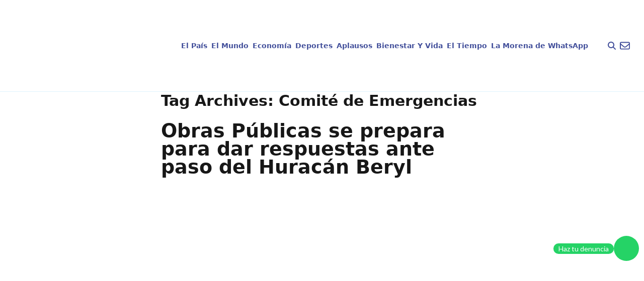

--- FILE ---
content_type: text/html; charset=UTF-8
request_url: https://telenoticias.com.do/tag/comite-de-emergencias/
body_size: 20079
content:
<!doctype html><html lang="en-US" prefix="og: https://ogp.me/ns#"><head><script data-no-optimize="1" type="08f8ac7969a3e516343a7095-text/javascript">var litespeed_docref=sessionStorage.getItem("litespeed_docref");litespeed_docref&&(Object.defineProperty(document,"referrer",{get:function(){return litespeed_docref}}),sessionStorage.removeItem("litespeed_docref"));</script> <meta charset="UTF-8"><meta name="viewport" content="width=device-width, initial-scale=1, maximum-scale=1"><link rel="profile" href="https://gmpg.org/xfn/11"><style>img:is([sizes="auto" i], [sizes^="auto," i]) { contain-intrinsic-size: 3000px 1500px }</style> <script id="google_gtagjs-js-consent-mode-data-layer" type="litespeed/javascript">window.dataLayer=window.dataLayer||[];function gtag(){dataLayer.push(arguments)}
gtag('consent','default',{"ad_personalization":"denied","ad_storage":"denied","ad_user_data":"denied","analytics_storage":"denied","functionality_storage":"denied","security_storage":"denied","personalization_storage":"denied","region":["AT","BE","BG","CH","CY","CZ","DE","DK","EE","ES","FI","FR","GB","GR","HR","HU","IE","IS","IT","LI","LT","LU","LV","MT","NL","NO","PL","PT","RO","SE","SI","SK"],"wait_for_update":500});window._googlesitekitConsentCategoryMap={"statistics":["analytics_storage"],"marketing":["ad_storage","ad_user_data","ad_personalization"],"functional":["functionality_storage","security_storage"],"preferences":["personalization_storage"]};window._googlesitekitConsents={"ad_personalization":"denied","ad_storage":"denied","ad_user_data":"denied","analytics_storage":"denied","functionality_storage":"denied","security_storage":"denied","personalization_storage":"denied","region":["AT","BE","BG","CH","CY","CZ","DE","DK","EE","ES","FI","FR","GB","GR","HR","HU","IE","IS","IT","LI","LT","LU","LV","MT","NL","NO","PL","PT","RO","SE","SI","SK"],"wait_for_update":500}</script> <title>Comité de Emergencias - Telenoticias</title><meta name="robots" content="follow, noindex"/><meta property="og:locale" content="en_US" /><meta property="og:type" content="article" /><meta property="og:title" content="Comité de Emergencias - Telenoticias" /><meta property="og:url" content="https://telenoticias.com.do/tag/comite-de-emergencias/" /><meta property="og:site_name" content="Telenoticias" /><meta name="twitter:card" content="summary_large_image" /><meta name="twitter:title" content="Comité de Emergencias - Telenoticias" /> <script type="application/ld+json" class="rank-math-schema">{"@context":"https://schema.org","@graph":[{"@type":"Person","@id":"https://telenoticias.com.do/#person","name":"Telenoticias","url":"https://telenoticias.com.do"},{"@type":"WebSite","@id":"https://telenoticias.com.do/#website","url":"https://telenoticias.com.do","name":"Telenoticias","publisher":{"@id":"https://telenoticias.com.do/#person"},"inLanguage":"en-US"},{"@type":"CollectionPage","@id":"https://telenoticias.com.do/tag/comite-de-emergencias/#webpage","url":"https://telenoticias.com.do/tag/comite-de-emergencias/","name":"Comit\u00e9 de Emergencias - Telenoticias","isPartOf":{"@id":"https://telenoticias.com.do/#website"},"inLanguage":"en-US"}]}</script> <link rel='dns-prefetch' href='//www.googletagmanager.com' /><link rel='dns-prefetch' href='//pagead2.googlesyndication.com' /><link rel="alternate" type="application/rss+xml" title="Telenoticias &raquo; Feed" href="https://telenoticias.com.do/feed/" /><link rel="alternate" type="application/rss+xml" title="Telenoticias &raquo; Comments Feed" href="https://telenoticias.com.do/comments/feed/" /><link rel="alternate" type="application/rss+xml" title="Telenoticias &raquo; Comité de Emergencias Tag Feed" href="https://telenoticias.com.do/tag/comite-de-emergencias/feed/" /><link data-optimized="2" rel="stylesheet" href="https://telenoticias.com.do/wp-content/litespeed/css/6de5b5053c565a988133666371360c7e.css?ver=cb8ce" /><style id='global-styles-inline-css'>:root{--wp--preset--aspect-ratio--square: 1;--wp--preset--aspect-ratio--4-3: 4/3;--wp--preset--aspect-ratio--3-4: 3/4;--wp--preset--aspect-ratio--3-2: 3/2;--wp--preset--aspect-ratio--2-3: 2/3;--wp--preset--aspect-ratio--16-9: 16/9;--wp--preset--aspect-ratio--9-16: 9/16;--wp--preset--color--black: #000000;--wp--preset--color--cyan-bluish-gray: #abb8c3;--wp--preset--color--white: #ffffff;--wp--preset--color--pale-pink: #f78da7;--wp--preset--color--vivid-red: #cf2e2e;--wp--preset--color--luminous-vivid-orange: #ff6900;--wp--preset--color--luminous-vivid-amber: #fcb900;--wp--preset--color--light-green-cyan: #7bdcb5;--wp--preset--color--vivid-green-cyan: #00d084;--wp--preset--color--pale-cyan-blue: #8ed1fc;--wp--preset--color--vivid-cyan-blue: #0693e3;--wp--preset--color--vivid-purple: #9b51e0;--wp--preset--color--background: #ffffff;--wp--preset--color--foreground: #404040;--wp--preset--color--primary: #b91c1c;--wp--preset--color--secondary: #15803d;--wp--preset--color--tertiary: #0369a1;--wp--preset--gradient--vivid-cyan-blue-to-vivid-purple: linear-gradient(135deg,rgba(6,147,227,1) 0%,rgb(155,81,224) 100%);--wp--preset--gradient--light-green-cyan-to-vivid-green-cyan: linear-gradient(135deg,rgb(122,220,180) 0%,rgb(0,208,130) 100%);--wp--preset--gradient--luminous-vivid-amber-to-luminous-vivid-orange: linear-gradient(135deg,rgba(252,185,0,1) 0%,rgba(255,105,0,1) 100%);--wp--preset--gradient--luminous-vivid-orange-to-vivid-red: linear-gradient(135deg,rgba(255,105,0,1) 0%,rgb(207,46,46) 100%);--wp--preset--gradient--very-light-gray-to-cyan-bluish-gray: linear-gradient(135deg,rgb(238,238,238) 0%,rgb(169,184,195) 100%);--wp--preset--gradient--cool-to-warm-spectrum: linear-gradient(135deg,rgb(74,234,220) 0%,rgb(151,120,209) 20%,rgb(207,42,186) 40%,rgb(238,44,130) 60%,rgb(251,105,98) 80%,rgb(254,248,76) 100%);--wp--preset--gradient--blush-light-purple: linear-gradient(135deg,rgb(255,206,236) 0%,rgb(152,150,240) 100%);--wp--preset--gradient--blush-bordeaux: linear-gradient(135deg,rgb(254,205,165) 0%,rgb(254,45,45) 50%,rgb(107,0,62) 100%);--wp--preset--gradient--luminous-dusk: linear-gradient(135deg,rgb(255,203,112) 0%,rgb(199,81,192) 50%,rgb(65,88,208) 100%);--wp--preset--gradient--pale-ocean: linear-gradient(135deg,rgb(255,245,203) 0%,rgb(182,227,212) 50%,rgb(51,167,181) 100%);--wp--preset--gradient--electric-grass: linear-gradient(135deg,rgb(202,248,128) 0%,rgb(113,206,126) 100%);--wp--preset--gradient--midnight: linear-gradient(135deg,rgb(2,3,129) 0%,rgb(40,116,252) 100%);--wp--preset--font-size--small: 13px;--wp--preset--font-size--medium: 20px;--wp--preset--font-size--large: 36px;--wp--preset--font-size--x-large: 42px;--wp--preset--spacing--20: 0.44rem;--wp--preset--spacing--30: 0.67rem;--wp--preset--spacing--40: 1rem;--wp--preset--spacing--50: 1.5rem;--wp--preset--spacing--60: 2.25rem;--wp--preset--spacing--70: 3.38rem;--wp--preset--spacing--80: 5.06rem;--wp--preset--shadow--natural: 6px 6px 9px rgba(0, 0, 0, 0.2);--wp--preset--shadow--deep: 12px 12px 50px rgba(0, 0, 0, 0.4);--wp--preset--shadow--sharp: 6px 6px 0px rgba(0, 0, 0, 0.2);--wp--preset--shadow--outlined: 6px 6px 0px -3px rgba(255, 255, 255, 1), 6px 6px rgba(0, 0, 0, 1);--wp--preset--shadow--crisp: 6px 6px 0px rgba(0, 0, 0, 1);}:root { --wp--style--global--content-size: 40rem;--wp--style--global--wide-size: 60rem; }:where(body) { margin: 0; }.wp-site-blocks > .alignleft { float: left; margin-right: 2em; }.wp-site-blocks > .alignright { float: right; margin-left: 2em; }.wp-site-blocks > .aligncenter { justify-content: center; margin-left: auto; margin-right: auto; }:where(.is-layout-flex){gap: 0.5em;}:where(.is-layout-grid){gap: 0.5em;}.is-layout-flow > .alignleft{float: left;margin-inline-start: 0;margin-inline-end: 2em;}.is-layout-flow > .alignright{float: right;margin-inline-start: 2em;margin-inline-end: 0;}.is-layout-flow > .aligncenter{margin-left: auto !important;margin-right: auto !important;}.is-layout-constrained > .alignleft{float: left;margin-inline-start: 0;margin-inline-end: 2em;}.is-layout-constrained > .alignright{float: right;margin-inline-start: 2em;margin-inline-end: 0;}.is-layout-constrained > .aligncenter{margin-left: auto !important;margin-right: auto !important;}.is-layout-constrained > :where(:not(.alignleft):not(.alignright):not(.alignfull)){max-width: var(--wp--style--global--content-size);margin-left: auto !important;margin-right: auto !important;}.is-layout-constrained > .alignwide{max-width: var(--wp--style--global--wide-size);}body .is-layout-flex{display: flex;}.is-layout-flex{flex-wrap: wrap;align-items: center;}.is-layout-flex > :is(*, div){margin: 0;}body .is-layout-grid{display: grid;}.is-layout-grid > :is(*, div){margin: 0;}body{padding-top: 0px;padding-right: 0px;padding-bottom: 0px;padding-left: 0px;}a:where(:not(.wp-element-button)){text-decoration: underline;}:root :where(.wp-element-button, .wp-block-button__link){background-color: #32373c;border-width: 0;color: #fff;font-family: inherit;font-size: inherit;line-height: inherit;padding: calc(0.667em + 2px) calc(1.333em + 2px);text-decoration: none;}.has-black-color{color: var(--wp--preset--color--black) !important;}.has-cyan-bluish-gray-color{color: var(--wp--preset--color--cyan-bluish-gray) !important;}.has-white-color{color: var(--wp--preset--color--white) !important;}.has-pale-pink-color{color: var(--wp--preset--color--pale-pink) !important;}.has-vivid-red-color{color: var(--wp--preset--color--vivid-red) !important;}.has-luminous-vivid-orange-color{color: var(--wp--preset--color--luminous-vivid-orange) !important;}.has-luminous-vivid-amber-color{color: var(--wp--preset--color--luminous-vivid-amber) !important;}.has-light-green-cyan-color{color: var(--wp--preset--color--light-green-cyan) !important;}.has-vivid-green-cyan-color{color: var(--wp--preset--color--vivid-green-cyan) !important;}.has-pale-cyan-blue-color{color: var(--wp--preset--color--pale-cyan-blue) !important;}.has-vivid-cyan-blue-color{color: var(--wp--preset--color--vivid-cyan-blue) !important;}.has-vivid-purple-color{color: var(--wp--preset--color--vivid-purple) !important;}.has-background-color{color: var(--wp--preset--color--background) !important;}.has-foreground-color{color: var(--wp--preset--color--foreground) !important;}.has-primary-color{color: var(--wp--preset--color--primary) !important;}.has-secondary-color{color: var(--wp--preset--color--secondary) !important;}.has-tertiary-color{color: var(--wp--preset--color--tertiary) !important;}.has-black-background-color{background-color: var(--wp--preset--color--black) !important;}.has-cyan-bluish-gray-background-color{background-color: var(--wp--preset--color--cyan-bluish-gray) !important;}.has-white-background-color{background-color: var(--wp--preset--color--white) !important;}.has-pale-pink-background-color{background-color: var(--wp--preset--color--pale-pink) !important;}.has-vivid-red-background-color{background-color: var(--wp--preset--color--vivid-red) !important;}.has-luminous-vivid-orange-background-color{background-color: var(--wp--preset--color--luminous-vivid-orange) !important;}.has-luminous-vivid-amber-background-color{background-color: var(--wp--preset--color--luminous-vivid-amber) !important;}.has-light-green-cyan-background-color{background-color: var(--wp--preset--color--light-green-cyan) !important;}.has-vivid-green-cyan-background-color{background-color: var(--wp--preset--color--vivid-green-cyan) !important;}.has-pale-cyan-blue-background-color{background-color: var(--wp--preset--color--pale-cyan-blue) !important;}.has-vivid-cyan-blue-background-color{background-color: var(--wp--preset--color--vivid-cyan-blue) !important;}.has-vivid-purple-background-color{background-color: var(--wp--preset--color--vivid-purple) !important;}.has-background-background-color{background-color: var(--wp--preset--color--background) !important;}.has-foreground-background-color{background-color: var(--wp--preset--color--foreground) !important;}.has-primary-background-color{background-color: var(--wp--preset--color--primary) !important;}.has-secondary-background-color{background-color: var(--wp--preset--color--secondary) !important;}.has-tertiary-background-color{background-color: var(--wp--preset--color--tertiary) !important;}.has-black-border-color{border-color: var(--wp--preset--color--black) !important;}.has-cyan-bluish-gray-border-color{border-color: var(--wp--preset--color--cyan-bluish-gray) !important;}.has-white-border-color{border-color: var(--wp--preset--color--white) !important;}.has-pale-pink-border-color{border-color: var(--wp--preset--color--pale-pink) !important;}.has-vivid-red-border-color{border-color: var(--wp--preset--color--vivid-red) !important;}.has-luminous-vivid-orange-border-color{border-color: var(--wp--preset--color--luminous-vivid-orange) !important;}.has-luminous-vivid-amber-border-color{border-color: var(--wp--preset--color--luminous-vivid-amber) !important;}.has-light-green-cyan-border-color{border-color: var(--wp--preset--color--light-green-cyan) !important;}.has-vivid-green-cyan-border-color{border-color: var(--wp--preset--color--vivid-green-cyan) !important;}.has-pale-cyan-blue-border-color{border-color: var(--wp--preset--color--pale-cyan-blue) !important;}.has-vivid-cyan-blue-border-color{border-color: var(--wp--preset--color--vivid-cyan-blue) !important;}.has-vivid-purple-border-color{border-color: var(--wp--preset--color--vivid-purple) !important;}.has-background-border-color{border-color: var(--wp--preset--color--background) !important;}.has-foreground-border-color{border-color: var(--wp--preset--color--foreground) !important;}.has-primary-border-color{border-color: var(--wp--preset--color--primary) !important;}.has-secondary-border-color{border-color: var(--wp--preset--color--secondary) !important;}.has-tertiary-border-color{border-color: var(--wp--preset--color--tertiary) !important;}.has-vivid-cyan-blue-to-vivid-purple-gradient-background{background: var(--wp--preset--gradient--vivid-cyan-blue-to-vivid-purple) !important;}.has-light-green-cyan-to-vivid-green-cyan-gradient-background{background: var(--wp--preset--gradient--light-green-cyan-to-vivid-green-cyan) !important;}.has-luminous-vivid-amber-to-luminous-vivid-orange-gradient-background{background: var(--wp--preset--gradient--luminous-vivid-amber-to-luminous-vivid-orange) !important;}.has-luminous-vivid-orange-to-vivid-red-gradient-background{background: var(--wp--preset--gradient--luminous-vivid-orange-to-vivid-red) !important;}.has-very-light-gray-to-cyan-bluish-gray-gradient-background{background: var(--wp--preset--gradient--very-light-gray-to-cyan-bluish-gray) !important;}.has-cool-to-warm-spectrum-gradient-background{background: var(--wp--preset--gradient--cool-to-warm-spectrum) !important;}.has-blush-light-purple-gradient-background{background: var(--wp--preset--gradient--blush-light-purple) !important;}.has-blush-bordeaux-gradient-background{background: var(--wp--preset--gradient--blush-bordeaux) !important;}.has-luminous-dusk-gradient-background{background: var(--wp--preset--gradient--luminous-dusk) !important;}.has-pale-ocean-gradient-background{background: var(--wp--preset--gradient--pale-ocean) !important;}.has-electric-grass-gradient-background{background: var(--wp--preset--gradient--electric-grass) !important;}.has-midnight-gradient-background{background: var(--wp--preset--gradient--midnight) !important;}.has-small-font-size{font-size: var(--wp--preset--font-size--small) !important;}.has-medium-font-size{font-size: var(--wp--preset--font-size--medium) !important;}.has-large-font-size{font-size: var(--wp--preset--font-size--large) !important;}.has-x-large-font-size{font-size: var(--wp--preset--font-size--x-large) !important;}
:where(.wp-block-post-template.is-layout-flex){gap: 1.25em;}:where(.wp-block-post-template.is-layout-grid){gap: 1.25em;}
:where(.wp-block-columns.is-layout-flex){gap: 2em;}:where(.wp-block-columns.is-layout-grid){gap: 2em;}
:root :where(.wp-block-pullquote){font-size: 1.5em;line-height: 1.6;}</style><style id='mdp-voxey-inline-css'>.mdp-voxey-wrapper{
                --mdp-voxey-bg: rgba(2, 83, 238, 1);
            }</style><style id='rocket-lazyload-inline-css'>.rll-youtube-player{position:relative;padding-bottom:56.23%;height:0;overflow:hidden;max-width:100%;}.rll-youtube-player:focus-within{outline: 2px solid currentColor;outline-offset: 5px;}.rll-youtube-player iframe{position:absolute;top:0;left:0;width:100%;height:100%;z-index:100;background:0 0}.rll-youtube-player img{bottom:0;display:block;left:0;margin:auto;max-width:100%;width:100%;position:absolute;right:0;top:0;border:none;height:auto;-webkit-transition:.4s all;-moz-transition:.4s all;transition:.4s all}.rll-youtube-player img:hover{-webkit-filter:brightness(75%)}.rll-youtube-player .play{height:100%;width:100%;left:0;top:0;position:absolute;background:url(https://telenoticias.com.do/wp-content/plugins/rocket-lazy-load/assets/img/youtube.png) no-repeat center;background-color: transparent !important;cursor:pointer;border:none;}.wp-embed-responsive .wp-has-aspect-ratio .rll-youtube-player{position:absolute;padding-bottom:0;width:100%;height:100%;top:0;bottom:0;left:0;right:0}</style> <script type="litespeed/javascript" data-src="https://telenoticias.com.do/wp-includes/js/jquery/jquery.min.js" id="jquery-core-js"></script> 
 <script type="litespeed/javascript" data-src="https://www.googletagmanager.com/gtag/js?id=G-5TEJ7HTQDL" id="google_gtagjs-js"></script> <script id="google_gtagjs-js-after" type="litespeed/javascript">window.dataLayer=window.dataLayer||[];function gtag(){dataLayer.push(arguments)}
gtag("set","linker",{"domains":["telenoticias.com.do"]});gtag("js",new Date());gtag("set","developer_id.dZTNiMT",!0);gtag("config","G-5TEJ7HTQDL");window._googlesitekit=window._googlesitekit||{};window._googlesitekit.throttledEvents=[];window._googlesitekit.gtagEvent=(name,data)=>{var key=JSON.stringify({name,data});if(!!window._googlesitekit.throttledEvents[key]){return}window._googlesitekit.throttledEvents[key]=!0;setTimeout(()=>{delete window._googlesitekit.throttledEvents[key]},5);gtag("event",name,{...data,event_source:"site-kit"})}</script> <link rel="https://api.w.org/" href="https://telenoticias.com.do/wp-json/" /><link rel="alternate" title="JSON" type="application/json" href="https://telenoticias.com.do/wp-json/wp/v2/tags/7651" /><link rel="EditURI" type="application/rsd+xml" title="RSD" href="https://telenoticias.com.do/xmlrpc.php?rsd" /><meta name="generator" content="Site Kit by Google 1.170.0" /> <script type="litespeed/javascript">document.addEventListener("DOMContentLiteSpeedLoaded",()=>{const categorySlug=document.getElementById("data-category-identifier")?.getAttribute("data-category");const valueType=document.getElementById("data-category-identifier")?.getAttribute("data-type");const categoryMapping={"el-pais":{seccion:"nacional",subseccion:"el-pais",tipo:valueType},"el-mundo":{seccion:"internacional",subseccion:"el-mundo",tipo:valueType},"economia":{seccion:"finanzas",subseccion:"economia",tipo:valueType},"deportes":{seccion:"deportes",subseccion:"deportes",tipo:valueType},"aplausos":{seccion:"entretenimiento",subseccion:"aplausos",tipo:valueType},"bienestar-y-vida":{seccion:"salud",subseccion:"bienestar-y-vida",tipo:valueType},"el-tiempo":{seccion:"clima",subseccion:"el-tiempo",tipo:valueType},};const categoryData=categoryMapping[categorySlug]||{seccion:"home",subseccion:"",tipo:"portada"};window.ssmCustomTargetings=window.ssmCustomTargetings||{};window.ssmCustomTargetings.seccion=categoryData.seccion;window.ssmCustomTargetings.subseccion=categoryData.subseccion;window.ssmCustomTargetings.tipo=categoryData.tipo;window.dataLayer=window.dataLayer||[];window.dataLayer.push({Seccion:categoryData.seccion,Subseccion:categoryData.subseccion,Tipo:categoryData.tipo,});console.log("Data enviada:",window.ssmCustomTargetings)})</script> <script type="litespeed/javascript" data-src="https://scripts.ssm.codes/d/telenoticiascomdo.js"></script> <link rel="preload" as="image" href="https://telenoticias.com.do/wp-content/uploads/2026/02/junior-lake-y-la-experiencia-que-marca-el-exito-del-escogido-c33d9cd9-focus-min0.08-0.61-608-342.jpg" type="image/jpeg" fetchpriority="high"><meta name="google-adsense-platform-account" content="ca-host-pub-2644536267352236"><meta name="google-adsense-platform-domain" content="sitekit.withgoogle.com"><meta name="onesignal" content="wordpress-plugin"/> <script type="litespeed/javascript">window.OneSignalDeferred=window.OneSignalDeferred||[];OneSignalDeferred.push(function(OneSignal){var oneSignal_options={};window._oneSignalInitOptions=oneSignal_options;oneSignal_options.serviceWorkerParam={scope:'/wp-content/plugins/onesignal-free-web-push-notifications/sdk_files/push/onesignal/'};oneSignal_options.serviceWorkerPath='OneSignalSDKWorker.js';OneSignal.Notifications.setDefaultUrl("https://telenoticias.com.do");oneSignal_options.wordpress=!0;oneSignal_options.appId='f2375838-996a-4710-9d79-8c46ba90cafb';oneSignal_options.allowLocalhostAsSecureOrigin=!0;oneSignal_options.welcomeNotification={};oneSignal_options.welcomeNotification.title="";oneSignal_options.welcomeNotification.message="";oneSignal_options.path="https://telenoticias.com.do/wp-content/plugins/onesignal-free-web-push-notifications/sdk_files/";oneSignal_options.safari_web_id="web.onesignal.auto.017f9378-7499-4b97-8d47-e55f2bb151c0";oneSignal_options.promptOptions={};oneSignal_options.notifyButton={};oneSignal_options.notifyButton.enable=!0;oneSignal_options.notifyButton.position='bottom-right';oneSignal_options.notifyButton.theme='default';oneSignal_options.notifyButton.size='medium';oneSignal_options.notifyButton.showCredit=!0;oneSignal_options.notifyButton.text={};OneSignal.init(window._oneSignalInitOptions);OneSignal.Slidedown.promptPush()});function documentInitOneSignal(){var oneSignal_elements=document.getElementsByClassName("OneSignal-prompt");var oneSignalLinkClickHandler=function(event){OneSignal.Notifications.requestPermission();event.preventDefault()};for(var i=0;i<oneSignal_elements.length;i++)
oneSignal_elements[i].addEventListener('click',oneSignalLinkClickHandler,!1);}
if(document.readyState==='complete'){documentInitOneSignal()}else{window.addEventListener("load",function(event){documentInitOneSignal()})}</script>  <script type="litespeed/javascript" data-src="https://pagead2.googlesyndication.com/pagead/js/adsbygoogle.js?client=ca-pub-4778124102201670&amp;host=ca-host-pub-2644536267352236" crossorigin="anonymous"></script> <link rel="icon" href="https://telenoticias.com.do/wp-content/uploads/2024/10/cropped-logo-footer-32x32.png" sizes="32x32" /><link rel="icon" href="https://telenoticias.com.do/wp-content/uploads/2024/10/cropped-logo-footer-192x192.png" sizes="192x192" /><link rel="apple-touch-icon" href="https://telenoticias.com.do/wp-content/uploads/2024/10/cropped-logo-footer-180x180.png" /><meta name="msapplication-TileImage" content="https://telenoticias.com.do/wp-content/uploads/2024/10/cropped-logo-footer-270x270.png" /><style id="wp-custom-css">a{
	text-decoration: none;
}

div.mt-8 a[href$=".mp3"] {
    display: none !important;
}

.ssm_adunit_container {
	display: flex;
}

.ssm_adunit_container:not(.ssmsticky) {
		transform: translate(0) !important;
}</style><noscript><style id="rocket-lazyload-nojs-css">.rll-youtube-player, [data-lazy-src]{display:none !important;}</style></noscript></head><body class="archive tag tag-comite-de-emergencias tag-7651 wp-embed-responsive wp-theme-telenoticias"><div id="page">
<a href="#content" class="sr-only">Skip to content</a><header class="border-b border-b-blue-200 py-4 px-5"><div class="w-full max-w-screen-xl mx-auto flex flex-row items-center justify-between lg:justify-between gap-x-2">
<a href="https://telenoticias.com.do/" class="block shrink-0">
<img src="data:image/svg+xml,%3Csvg%20xmlns='http://www.w3.org/2000/svg'%20viewBox='0%200%200%200'%3E%3C/svg%3E" alt="Logo telenoticias" class="block" data-lazy-src="https://telenoticias.com.do/wp-content/themes/telenoticias/images/logo-telenoticias.png"><noscript><img src="https://telenoticias.com.do/wp-content/themes/telenoticias/images/logo-telenoticias.png" alt="Logo telenoticias" class="block"></noscript>
</a><nav id="navigation"
class="hidden lg:flex w-full h-screen lg:h-auto flex-col lg:flex-row items-center lg:justify-center gap-x-1 absolute lg:static left-0 bg-white lg:bg-inherit z-50 top-0"><ul id="nav-links"
class="w-full h-screen md:h-auto md:w-fit flex flex-col gap-y-5 lg:flex-row lg:items-center gap-x-1 px-5 lg:px-0 text-blue-300 text-sm font-bold">
<a id="nav-link" href="#" class="close block p-2.5 cursor-pointer self-end lg:hidden">
<svg xmlns="http://www.w3.org/2000/svg" class="h-10 self-end fill-black pointer" viewBox="0 0 384 512">
<path
d="M342.6 150.6c12.5-12.5 12.5-32.8 0-45.3s-32.8-12.5-45.3 0L192 210.7 86.6 105.4c-12.5-12.5-32.8-12.5-45.3 0s-12.5 32.8 0 45.3L146.7 256 41.4 361.4c-12.5 12.5-12.5 32.8 0 45.3s32.8 12.5 45.3 0L192 301.3 297.4 406.6c12.5 12.5 32.8 12.5 45.3 0s12.5-32.8 0-45.3L237.3 256 342.6 150.6z" />
</svg>
</a><li>
<a href="https://telenoticias.com.do/category/el-pais/"class="block w-full md:w-fit px-1 py-2 hover:text-blue-100 active:text-orange-text-blue-100"> El País</a></li><li>
<a href="https://telenoticias.com.do/category/el-mundo/"class="block w-full md:w-fit px-1 py-2 hover:text-blue-100 active:text-orange-text-blue-100"> El Mundo</a></li><li>
<a href="https://telenoticias.com.do/category/economia/"class="block w-full md:w-fit px-1 py-2 hover:text-blue-100 active:text-orange-text-blue-100"> Economía</a></li><li>
<a href="https://telenoticias.com.do/category/deportes/"class="block w-full md:w-fit px-1 py-2 hover:text-blue-100 active:text-orange-text-blue-100"> Deportes</a></li><li>
<a href="https://telenoticias.com.do/category/aplausos/"class="block w-full md:w-fit px-1 py-2 hover:text-blue-100 active:text-orange-text-blue-100"> Aplausos</a></li><li>
<a href="https://telenoticias.com.do/category/bienestar-y-vida/"class="block w-full md:w-fit px-1 py-2 hover:text-blue-100 active:text-orange-text-blue-100"> Bienestar Y Vida</a></li><li>
<a href="https://telenoticias.com.do/category/el-tiempo/"class="block w-full md:w-fit px-1 py-2 hover:text-blue-100 active:text-orange-text-blue-100"> El Tiempo</a></li><li>
<a href="https://telenoticias.com.do/category/denuncias/"class="block w-full md:w-fit px-1 py-2 hover:text-blue-100 active:text-orange-text-blue-100"> La Morena de WhatsApp</a></li></ul></nav><div class="flex flex-col justify-end"><div class="flex flex-row items-center justify-end gap-x-4"><div id="search-toggler" class="cursor-pointer">
<svg xmlns="http://www.w3.org/2000/svg" class="h-4 fill-blue-300" viewBox="0 0 512 512">
<path
d="M416 208c0 45.9-14.9 88.3-40 122.7L502.6 457.4c12.5 12.5 12.5 32.8 0 45.3s-32.8 12.5-45.3 0L330.7 376c-34.4 25.2-76.8 40-122.7 40C93.1 416 0 322.9 0 208S93.1 0 208 0S416 93.1 416 208zM208 352a144 144 0 1 0 0-288 144 144 0 1 0 0 288z" />
</svg></div><div id="search-close" class="hidden">
<span class="cursor-pointer rounded-full w-6 h-6 flex items-center justify-center">
<svg xmlns="http://www.w3.org/2000/svg" class="h-4 fill-blue-300" viewBox="0 0 384 512">
<path
d="M342.6 150.6c12.5-12.5 12.5-32.8 0-45.3s-32.8-12.5-45.3 0L192 210.7 86.6 105.4c-12.5-12.5-32.8-12.5-45.3 0s-12.5 32.8 0 45.3L146.7 256 41.4 361.4c-12.5 12.5-12.5 32.8 0 45.3s32.8 12.5 45.3 0L192 301.3 297.4 406.6c12.5 12.5 32.8 12.5 45.3 0s12.5-32.8 0-45.3L237.3 256 342.6 150.6z" />
</svg>
</span></div><div><div id="newsletter" class="px-2 cursor-pointer">
<svg xmlns="http://www.w3.org/2000/svg" class="h-5 fill-blue-300" viewBox="0 0 512 512">
<path
d="M64 112c-8.8 0-16 7.2-16 16v22.1L220.5 291.7c20.7 17 50.4 17 71.1 0L464 150.1V128c0-8.8-7.2-16-16-16H64zM48 212.2V384c0 8.8 7.2 16 16 16H448c8.8 0 16-7.2 16-16V212.2L322 328.8c-38.4 31.5-93.7 31.5-132 0L48 212.2zM0 128C0 92.7 28.7 64 64 64H448c35.3 0 64 28.7 64 64V384c0 35.3-28.7 64-64 64H64c-35.3 0-64-28.7-64-64V128z" />
</svg></div></div><div id="navbar-toggler" class="block lg:hidden">
<svg xmlns="http://www.w3.org/2000/svg" class="h-5 fill-blue-300" viewBox="0 0 448 512">
<path
d="M0 96C0 78.3 14.3 64 32 64H416c17.7 0 32 14.3 32 32s-14.3 32-32 32H32C14.3 128 0 113.7 0 96zM0 256c0-17.7 14.3-32 32-32H416c17.7 0 32 14.3 32 32s-14.3 32-32 32H32c-17.7 0-32-14.3-32-32zM448 416c0 17.7-14.3 32-32 32H32c-17.7 0-32-14.3-32-32s14.3-32 32-32H416c17.7 0 32 14.3 32 32z" />
</svg></div></div><div class="flex flex-row justify-end"><div class="top-[150px] left-0 md:top-0 w-full lg:px-0"><div id="input-search" class="hidden">
<input id="search-bar" type="search" placeholder="¿Qué andas buscando?"
class="border border-gray-1000 rounded-lg w-full md:w-[232px] px-3.5 py-3.5 placeholder:text-gray-200 outline-none text-s"></div><div id="search-results-container" class="absolute shadow-md px-2 mt-2 overflow-y-scroll bg-white left-0 z-10 transition-all delay-300 max-h-[300px]"></div></div></div></div></div></header><section id="newsletter-modal" class="hidden absolute top-0 w-full h-lvh bg-[#000000A3] z-50"><div class="h-full flex items-center justify-center"><div class="w-full max-w-5xl mx-auto mt-40 px-5 py-20 "><div id="modal-box" class="rounded-2xl w-full max-w-5xl mt-8 py-8 px-10 relative -top-20 shadow-lg bg-white"><div class="flex flex-row items-center justify-between"><div><h4 class="text-h5 lg:text-h4 text-blue-300">Newsletter</h4><p class="">Los campos marcados con (<span class="text-red-500">*</span>) son obligatorios</p></div><svg xmlns="http://www.w3.org/2000/svg" id="newsletter-toggler" class="h-6 fill-black cursor-pointer"
viewBox="0 0 384 512">
<path
d="M342.6 150.6c12.5-12.5 12.5-32.8 0-45.3s-32.8-12.5-45.3 0L192 210.7 86.6 105.4c-12.5-12.5-32.8-12.5-45.3 0s-12.5 32.8 0 45.3L146.7 256 41.4 361.4c-12.5 12.5-12.5 32.8 0 45.3s32.8 12.5 45.3 0L192 301.3 297.4 406.6c12.5 12.5 32.8 12.5 45.3 0s12.5-32.8 0-45.3L237.3 256 342.6 150.6z" />
</svg></div> <script type="litespeed/javascript">(function(){window.mc4wp=window.mc4wp||{listeners:[],forms:{on:function(evt,cb){window.mc4wp.listeners.push({event:evt,callback:cb})}}}})()</script><form id="mc4wp-form-1" class="mc4wp-form mc4wp-form-139146" method="post" data-id="139146" data-name="Newsletter" ><div class="mc4wp-form-fields"><div class="grid grid-cols-1 gap-x-8 gap-y-6 sm:grid-cols-2 mc4wp mt-8"><div class="sm:col-span-2">
<label class="block text-base text-blue-900" for="EMAIL">Correo:<span class="text-red-500">*</span></label>
<input type="email" name="EMAIL" placeholder="¿Cuál es tu correo electrónico?" required class="mt-2.5 block w-full h-[50px] rounded-md border-0 px-3.5 py-2 text-gray-900 shadow-sm ring-1 ring-inset ring-gray-300 placeholder:text-gray-700 sm:text-s" /></div></div><div class="grid grid-cols-1 gap-x-8 gap-y-6 sm:grid-cols-2 mt-4 mc4wp"><div class="sm:col-span-2">
<label class="block text-base text-blue-900" for="EMAIL">Nombre:<span class="text-red-500">*</span></label>
<input type="text" name="FNAME" required class="mt-2.5 block w-full h-[50px] rounded-md border-0 px-3.5 py-2 text-gray-900 shadow-sm ring-1 ring-inset ring-gray-300 placeholder:text-gray-700 sm:text-s" /></div></div><div class="grid grid-cols-1 gap-x-8 gap-y-6 sm:grid-cols-2 mt-4 mc4wp"><div class="sm:col-span-2">
<label class="block text-base text-blue-900" for="LNAME">Apellido:<span class="text-red-500">*</span></label>
<input type="text" name="LNAME" required class="mt-2.5 block w-full h-[50px] rounded-md border-0 px-3.5 py-2 text-gray-900 shadow-sm ring-1 ring-inset ring-gray-300 placeholder:text-gray-700 sm:text-s" /></div></div><div class="grid grid-cols-1 gap-x-8 gap-y-6 sm:grid-cols-2 mc4wp mt-8"><div class="sm:col-span-2">
<label class="block text-base text-blue-900" for="PHONE">Número de teléfono:</label>
<input
type="tel"
name="PHONE"
id="PHONE"
placeholder="(000) 000-0000"
class="mt-2.5 block w-full h-[50px] rounded-md border-0 px-3.5 py-2 text-gray-900 shadow-sm ring-1 ring-inset ring-gray-300 placeholder:text-gray-700 sm:text-s"
/></div></div><div class="mt-8">
<input type="submit" value="Suscribirme" class="rounded-lg inline-block bg-blue-300 px-8 py-4 text-center text-base-b lg:text-xl-b text-white drop-shadow-lg cursor-pointer" /></div></div><label style="display: none !important;">Leave this field empty if you're human: <input type="text" name="_mc4wp_honeypot" value="" tabindex="-1" autocomplete="off" /></label><input type="hidden" name="_mc4wp_timestamp" value="1770033332" /><input type="hidden" name="_mc4wp_form_id" value="139146" /><input type="hidden" name="_mc4wp_form_element_id" value="mc4wp-form-1" /><div class="mc4wp-response"></div></form></div></div></div></section><div id="content"><section id="primary"><main id="main"><header class="page-header"><h1 class="page-title">Tag Archives: <span>Comité de Emergencias</span></h1></header><article id="post-130028" class="post-130028 post type-post status-publish format-standard has-post-thumbnail hentry category-el-pais tag-obras-publicas tag-comite-de-emergencias tag-huracan-beryl"><header class="entry-header"><h2 class="entry-title"><a href="https://telenoticias.com.do/obras-publicas-se-prepara-para-dar-respuestas-ante-paso-del-huracan-beryl/" rel="bookmark">Obras Públicas se prepara para dar respuestas ante paso del Huracán Beryl</a></h2></header><figure>
<a href="https://telenoticias.com.do/obras-publicas-se-prepara-para-dar-respuestas-ante-paso-del-huracan-beryl/" aria-hidden="true" tabindex="-1">
<img fetchpriority="high" width="600" height="435" src="data:image/svg+xml,%3Csvg%20xmlns='http://www.w3.org/2000/svg'%20viewBox='0%200%20600%20435'%3E%3C/svg%3E" class="attachment-post-thumbnail size-post-thumbnail wp-post-image" alt="Obras Públicas se prepara para dar respuestas ante paso del Huracán Beryl" decoding="async" fetchpriority="high" data-lazy-srcset="https://telenoticias.com.do/wp-content/uploads/2024/07/Captura-1.jpg 600w, https://telenoticias.com.do/wp-content/uploads/2024/07/Captura-1-300x218.jpg 300w" data-lazy-sizes="(max-width: 600px) 100vw, 600px" data-lazy-src="https://telenoticias.com.do/wp-content/uploads/2024/07/Captura-1.jpg" /><noscript><img fetchpriority="high" width="600" height="435" src="https://telenoticias.com.do/wp-content/uploads/2024/07/Captura-1.jpg" class="attachment-post-thumbnail size-post-thumbnail wp-post-image" alt="Obras Públicas se prepara para dar respuestas ante paso del Huracán Beryl" decoding="async" fetchpriority="high" srcset="https://telenoticias.com.do/wp-content/uploads/2024/07/Captura-1.jpg 600w, https://telenoticias.com.do/wp-content/uploads/2024/07/Captura-1-300x218.jpg 300w" sizes="(max-width: 600px) 100vw, 600px" /></noscript>				</a></figure><div class="entry-content prose prose-neutral max-w-none prose-a:text-primary"><p>El ministro de Obras Públicas, Deligne Ascención, declaró en sesión permanente el Comité de Emergencias de la institución, ante la trayectoria del huracán Beryl, de categoría 4, y que según los último&#8230;</p></div><footer class="entry-footer">
<span class="sr-only">Posted by</span><span class="author vcard"><a class="url fn n" href="https://telenoticias.com.do/author/admincomunique/">Redacción Telenoticias</a></span><a href="https://telenoticias.com.do/obras-publicas-se-prepara-para-dar-respuestas-ante-paso-del-huracan-beryl/" rel="bookmark"><time datetime="2024-07-01T20:23:53-04:00">July 1, 2024</time></a><span class="sr-only">Posted in</span><a href="https://telenoticias.com.do/category/el-pais/" rel="category tag">El País</a><span class="sr-only">Tags:</span><a href="https://telenoticias.com.do/tag/obras-publicas/" rel="tag">Obras Públicas</a>, <a href="https://telenoticias.com.do/tag/comite-de-emergencias/" rel="tag">Comité de Emergencias</a>, <a href="https://telenoticias.com.do/tag/huracan-beryl/" rel="tag">Huracán Beryl</a></footer></article><article id="post-130019" class="post-130019 post type-post status-publish format-standard has-post-thumbnail hentry category-el-pais tag-comite-de-emergencias tag-hospital-ney-arias-lora tag-huracan-beryl tag-pronostico-del-tiempo"><header class="entry-header"><h2 class="entry-title"><a href="https://telenoticias.com.do/ney-arias-lora-activa-comite-de-emergencias-ante-pronosticos-huracan-beryl/" rel="bookmark">Ney Arias Lora activa Comité de Emergencias ante pronósticos Huracán Beryl</a></h2></header><figure>
<a href="https://telenoticias.com.do/ney-arias-lora-activa-comite-de-emergencias-ante-pronosticos-huracan-beryl/" aria-hidden="true" tabindex="-1">
<img fetchpriority="high" width="2560" height="1440" src="data:image/svg+xml,%3Csvg%20xmlns='http://www.w3.org/2000/svg'%20viewBox='0%200%202560%201440'%3E%3C/svg%3E" class="attachment-post-thumbnail size-post-thumbnail wp-post-image" alt="Ney Arias Lora activa Comité de Emergencias ante pronósticos Huracán Beryl" decoding="async" data-lazy-srcset="https://telenoticias.com.do/wp-content/uploads/2024/07/WhatsApp-Image-2024-07-01-at-7.03.57-PM-scaled-1.jpeg 2560w, https://telenoticias.com.do/wp-content/uploads/2024/07/WhatsApp-Image-2024-07-01-at-7.03.57-PM-scaled-1-300x169.jpeg 300w, https://telenoticias.com.do/wp-content/uploads/2024/07/WhatsApp-Image-2024-07-01-at-7.03.57-PM-scaled-1-1024x576.jpeg 1024w, https://telenoticias.com.do/wp-content/uploads/2024/07/WhatsApp-Image-2024-07-01-at-7.03.57-PM-scaled-1-768x432.jpeg 768w, https://telenoticias.com.do/wp-content/uploads/2024/07/WhatsApp-Image-2024-07-01-at-7.03.57-PM-scaled-1-1536x864.jpeg 1536w, https://telenoticias.com.do/wp-content/uploads/2024/07/WhatsApp-Image-2024-07-01-at-7.03.57-PM-scaled-1-2048x1152.jpeg 2048w" data-lazy-sizes="(max-width: 2560px) 100vw, 2560px" data-lazy-src="https://telenoticias.com.do/wp-content/uploads/2024/07/WhatsApp-Image-2024-07-01-at-7.03.57-PM-scaled-1.jpeg" /><noscript><img fetchpriority="high" width="2560" height="1440" src="https://telenoticias.com.do/wp-content/uploads/2024/07/WhatsApp-Image-2024-07-01-at-7.03.57-PM-scaled-1.jpeg" class="attachment-post-thumbnail size-post-thumbnail wp-post-image" alt="Ney Arias Lora activa Comité de Emergencias ante pronósticos Huracán Beryl" decoding="async" srcset="https://telenoticias.com.do/wp-content/uploads/2024/07/WhatsApp-Image-2024-07-01-at-7.03.57-PM-scaled-1.jpeg 2560w, https://telenoticias.com.do/wp-content/uploads/2024/07/WhatsApp-Image-2024-07-01-at-7.03.57-PM-scaled-1-300x169.jpeg 300w, https://telenoticias.com.do/wp-content/uploads/2024/07/WhatsApp-Image-2024-07-01-at-7.03.57-PM-scaled-1-1024x576.jpeg 1024w, https://telenoticias.com.do/wp-content/uploads/2024/07/WhatsApp-Image-2024-07-01-at-7.03.57-PM-scaled-1-768x432.jpeg 768w, https://telenoticias.com.do/wp-content/uploads/2024/07/WhatsApp-Image-2024-07-01-at-7.03.57-PM-scaled-1-1536x864.jpeg 1536w, https://telenoticias.com.do/wp-content/uploads/2024/07/WhatsApp-Image-2024-07-01-at-7.03.57-PM-scaled-1-2048x1152.jpeg 2048w" sizes="(max-width: 2560px) 100vw, 2560px" /></noscript>				</a></figure><div class="entry-content prose prose-neutral max-w-none prose-a:text-primary"><p>La Dirección del Hospital Universitario Docente Traumatológico Dr. Ney Arias Lora activó su Comité de Emergencia y Desastres, el cual se mantendrá en sesión permanente ante el pronóstico por el huracá&#8230;</p></div><footer class="entry-footer">
<span class="sr-only">Posted by</span><span class="author vcard"><a class="url fn n" href="https://telenoticias.com.do/author/admincomunique/">Redacción Telenoticias</a></span><a href="https://telenoticias.com.do/ney-arias-lora-activa-comite-de-emergencias-ante-pronosticos-huracan-beryl/" rel="bookmark"><time datetime="2024-07-01T19:37:29-04:00">July 1, 2024</time></a><span class="sr-only">Posted in</span><a href="https://telenoticias.com.do/category/el-pais/" rel="category tag">El País</a><span class="sr-only">Tags:</span><a href="https://telenoticias.com.do/tag/comite-de-emergencias/" rel="tag">Comité de Emergencias</a>, <a href="https://telenoticias.com.do/tag/hospital-ney-arias-lora/" rel="tag">Hospital Ney Arias Lora</a>, <a href="https://telenoticias.com.do/tag/huracan-beryl/" rel="tag">Huracán Beryl</a>, <a href="https://telenoticias.com.do/tag/pronostico-del-tiempo/" rel="tag">pronostico del tiempo</a></footer></article><article id="post-57636" class="post-57636 post type-post status-publish format-standard has-post-thumbnail hentry category-el-pais tag-portada tag-mopc tag-lluvias tag-fiona tag-comite-de-emergencias"><header class="entry-header"><h2 class="entry-title"><a href="https://telenoticias.com.do/activan-comite-de-emergencias-ante-el-posible-paso-de-fiona-por-el-pais/" rel="bookmark">Activan Comité de Emergencias ante el posible paso de Fiona por el país</a></h2></header><figure>
<a href="https://telenoticias.com.do/activan-comite-de-emergencias-ante-el-posible-paso-de-fiona-por-el-pais/" aria-hidden="true" tabindex="-1">
<img fetchpriority="high" width="1599" height="799" src="data:image/svg+xml,%3Csvg%20xmlns='http://www.w3.org/2000/svg'%20viewBox='0%200%201599%20799'%3E%3C/svg%3E" class="attachment-post-thumbnail size-post-thumbnail wp-post-image" alt="" decoding="async" data-lazy-srcset="https://telenoticias.com.do/wp-content/uploads/2022/09/Foto-MOPC-y-COE.jpg 1599w, https://telenoticias.com.do/wp-content/uploads/2022/09/Foto-MOPC-y-COE-300x150.jpg 300w, https://telenoticias.com.do/wp-content/uploads/2022/09/Foto-MOPC-y-COE-1024x512.jpg 1024w, https://telenoticias.com.do/wp-content/uploads/2022/09/Foto-MOPC-y-COE-768x384.jpg 768w, https://telenoticias.com.do/wp-content/uploads/2022/09/Foto-MOPC-y-COE-1536x768.jpg 1536w" data-lazy-sizes="(max-width: 1599px) 100vw, 1599px" data-lazy-src="https://telenoticias.com.do/wp-content/uploads/2022/09/Foto-MOPC-y-COE.jpg" /><noscript><img fetchpriority="high" width="1599" height="799" src="https://telenoticias.com.do/wp-content/uploads/2022/09/Foto-MOPC-y-COE.jpg" class="attachment-post-thumbnail size-post-thumbnail wp-post-image" alt="" decoding="async" srcset="https://telenoticias.com.do/wp-content/uploads/2022/09/Foto-MOPC-y-COE.jpg 1599w, https://telenoticias.com.do/wp-content/uploads/2022/09/Foto-MOPC-y-COE-300x150.jpg 300w, https://telenoticias.com.do/wp-content/uploads/2022/09/Foto-MOPC-y-COE-1024x512.jpg 1024w, https://telenoticias.com.do/wp-content/uploads/2022/09/Foto-MOPC-y-COE-768x384.jpg 768w, https://telenoticias.com.do/wp-content/uploads/2022/09/Foto-MOPC-y-COE-1536x768.jpg 1536w" sizes="(max-width: 1599px) 100vw, 1599px" /></noscript>				</a></figure><div class="entry-content prose prose-neutral max-w-none prose-a:text-primary"><p>Ante la posibilidad de que la tormenta tropical Fiona afecte el territorio nacional, el Ministerio de Obras Públicas y Comunicaciones activó su Comité de Emergencias, así como sus direcciones regional&#8230;</p></div><footer class="entry-footer">
<span class="sr-only">Posted by</span><span class="author vcard"><a class="url fn n" href="https://telenoticias.com.do/author/admincomunique/">Redacción Telenoticias</a></span><a href="https://telenoticias.com.do/activan-comite-de-emergencias-ante-el-posible-paso-de-fiona-por-el-pais/" rel="bookmark"><time datetime="2022-09-16T13:44:07-04:00">September 16, 2022</time></a><span class="sr-only">Posted in</span><a href="https://telenoticias.com.do/category/el-pais/" rel="category tag">El País</a><span class="sr-only">Tags:</span><a href="https://telenoticias.com.do/tag/portada/" rel="tag">Portada</a>, <a href="https://telenoticias.com.do/tag/mopc/" rel="tag">MOPC</a>, <a href="https://telenoticias.com.do/tag/lluvias/" rel="tag">Lluvias</a>, <a href="https://telenoticias.com.do/tag/fiona/" rel="tag">Fiona</a>, <a href="https://telenoticias.com.do/tag/comite-de-emergencias/" rel="tag">Comité de Emergencias</a></footer></article><article id="post-57623" class="post-57623 post type-post status-publish format-standard has-post-thumbnail hentry category-el-pais tag-destacado tag-hospital-marcelino-velez tag-comite-de-emergencias"><header class="entry-header"><h2 class="entry-title"><a href="https://telenoticias.com.do/hospital-marcelino-velez-activa-comite-de-emergencias-y-desastres-ante-alerta-tormenta-tropical-fiona/" rel="bookmark">Hospital Marcelino Vélez activa Comité de Emergencias y Desastres ante alerta tormenta tropical Fiona</a></h2></header><figure>
<a href="https://telenoticias.com.do/hospital-marcelino-velez-activa-comite-de-emergencias-y-desastres-ante-alerta-tormenta-tropical-fiona/" aria-hidden="true" tabindex="-1">
<img fetchpriority="high" width="2560" height="1707" src="data:image/svg+xml,%3Csvg%20xmlns='http://www.w3.org/2000/svg'%20viewBox='0%200%202560%201707'%3E%3C/svg%3E" class="attachment-post-thumbnail size-post-thumbnail wp-post-image" alt="" decoding="async" data-lazy-srcset="https://telenoticias.com.do/wp-content/uploads/2022/09/unnamed-1-scaled-1.jpg 2560w, https://telenoticias.com.do/wp-content/uploads/2022/09/unnamed-1-scaled-1-300x200.jpg 300w, https://telenoticias.com.do/wp-content/uploads/2022/09/unnamed-1-scaled-1-1024x683.jpg 1024w, https://telenoticias.com.do/wp-content/uploads/2022/09/unnamed-1-scaled-1-768x512.jpg 768w, https://telenoticias.com.do/wp-content/uploads/2022/09/unnamed-1-scaled-1-1536x1024.jpg 1536w, https://telenoticias.com.do/wp-content/uploads/2022/09/unnamed-1-scaled-1-2048x1366.jpg 2048w" data-lazy-sizes="auto, (max-width: 2560px) 100vw, 2560px" data-lazy-src="https://telenoticias.com.do/wp-content/uploads/2022/09/unnamed-1-scaled-1.jpg" /><noscript><img fetchpriority="high" width="2560" height="1707" src="https://telenoticias.com.do/wp-content/uploads/2022/09/unnamed-1-scaled-1.jpg" class="attachment-post-thumbnail size-post-thumbnail wp-post-image" alt="" decoding="async" loading="lazy" srcset="https://telenoticias.com.do/wp-content/uploads/2022/09/unnamed-1-scaled-1.jpg 2560w, https://telenoticias.com.do/wp-content/uploads/2022/09/unnamed-1-scaled-1-300x200.jpg 300w, https://telenoticias.com.do/wp-content/uploads/2022/09/unnamed-1-scaled-1-1024x683.jpg 1024w, https://telenoticias.com.do/wp-content/uploads/2022/09/unnamed-1-scaled-1-768x512.jpg 768w, https://telenoticias.com.do/wp-content/uploads/2022/09/unnamed-1-scaled-1-1536x1024.jpg 1536w, https://telenoticias.com.do/wp-content/uploads/2022/09/unnamed-1-scaled-1-2048x1366.jpg 2048w" sizes="auto, (max-width: 2560px) 100vw, 2560px" /></noscript>				</a></figure><div class="entry-content prose prose-neutral max-w-none prose-a:text-primary"><p>Con el propósito de ofrecer respuestas oportunas ante el posible paso por territorio dominicano de la tormenta tropical Fiona, la dirección general del hospital Marcelino Vélez Santana reactivó este v&#8230;</p></div><footer class="entry-footer">
<span class="sr-only">Posted by</span><span class="author vcard"><a class="url fn n" href="https://telenoticias.com.do/author/admincomunique/">Redacción Telenoticias</a></span><a href="https://telenoticias.com.do/hospital-marcelino-velez-activa-comite-de-emergencias-y-desastres-ante-alerta-tormenta-tropical-fiona/" rel="bookmark"><time datetime="2022-09-16T13:17:14-04:00">September 16, 2022</time></a><span class="sr-only">Posted in</span><a href="https://telenoticias.com.do/category/el-pais/" rel="category tag">El País</a><span class="sr-only">Tags:</span><a href="https://telenoticias.com.do/tag/destacado/" rel="tag">Destacado</a>, <a href="https://telenoticias.com.do/tag/hospital-marcelino-velez/" rel="tag">Hospital Marcelino Vélez</a>, <a href="https://telenoticias.com.do/tag/comite-de-emergencias/" rel="tag">Comité de Emergencias</a></footer></article></main></section></div><footer class="mt-24 bg-[#00114E] font-lato"><div style="position: fixed; bottom: 200px; right: 10px; /*! color: white; */">
<a style="gap: 10px" class="flex items-center" href="https://api.whatsapp.com/send/?phone=%2B18293454055&text&type=phone_number&app_absent=0" target="_blank"><div style="font-size: 14px; background: #25D366; border-radius: 10px; padding: 0 10px;display: flex;align-items: center;height: fit-content; color: white">
Haz tu denuncia</div><div style="background: #25D366; border-radius: 100%; aspect-ratio: 1; padding: 10px; height: 50px; width: 50px;display: flex;align-content: center;align-items: center;justify-content: center;">
<svg class="fill-white" xmlns="http://www.w3.org/2000/svg" viewBox="0 0 448 512"><path d="M380.9 97.1C339 55.1 283.2 32 223.9 32c-122.4 0-222 99.6-222 222 0 39.1 10.2 77.3 29.6 111L0 480l117.7-30.9c32.4 17.7 68.9 27 106.1 27h.1c122.3 0 224.1-99.6 224.1-222 0-59.3-25.2-115-67.1-157zm-157 341.6c-33.2 0-65.7-8.9-94-25.7l-6.7-4-69.8 18.3L72 359.2l-4.4-7c-18.5-29.4-28.2-63.3-28.2-98.2 0-101.7 82.8-184.5 184.6-184.5 49.3 0 95.6 19.2 130.4 54.1 34.8 34.9 56.2 81.2 56.1 130.5 0 101.8-84.9 184.6-186.6 184.6zm101.2-138.2c-5.5-2.8-32.8-16.2-37.9-18-5.1-1.9-8.8-2.8-12.5 2.8-3.7 5.6-14.3 18-17.6 21.8-3.2 3.7-6.5 4.2-12 1.4-32.6-16.3-54-29.1-75.5-66-5.7-9.8 5.7-9.1 16.3-30.3 1.8-3.7 .9-6.9-.5-9.7-1.4-2.8-12.5-30.1-17.1-41.2-4.5-10.8-9.1-9.3-12.5-9.5-3.2-.2-6.9-.2-10.6-.2-3.7 0-9.7 1.4-14.8 6.9-5.1 5.6-19.4 19-19.4 46.3 0 27.3 19.9 53.7 22.6 57.4 2.8 3.7 39.1 59.7 94.8 83.8 35.2 15.2 49 16.5 66.6 13.9 10.7-1.6 32.8-13.4 37.4-26.4 4.6-13 4.6-24.1 3.2-26.4-1.3-2.5-5-3.9-10.5-6.6z"/></svg></div>
</a></div><div class="px-10 pt-24"><div class="w-full max-w-[1240px] mx-auto grid sm:grid-cols-2 md:grid-cols-3 lg:grid-cols-4 gap-y-10 text-white">
<a href=""
class="block shrink-0 max-md:col-start-1 max-md:col-end-3 max-lg:col-start-1 max-lg:col-end-4 max-lg:my-5">
<img src="data:image/svg+xml,%3Csvg%20xmlns='http://www.w3.org/2000/svg'%20viewBox='0%200%200%200'%3E%3C/svg%3E" alt="Logo telenoticias"
class="block h-[118px] w-[145px]" data-lazy-src="https://telenoticias.com.do/wp-content/themes/telenoticias/images/logo-footer.png"><noscript><img src="https://telenoticias.com.do/wp-content/themes/telenoticias/images/logo-footer.png" alt="Logo telenoticias"
class="block h-[118px] w-[145px]"></noscript>
</a><div><h4 class="font-extrabold uppercase text-sm text-blue-100">Secciones</h4><ul class="mt-2.5 grid gap-y-2.5"><li>
<a href="https://telenoticias.com.do/category/el-pais/" class="block w-full py-2 lg:py-0">El País</a></li><li>
<a href="https://telenoticias.com.do/category/el-mundo/" class="block w-full py-2 lg:py-0">El Mundo</a></li><li>
<a href="https://telenoticias.com.do/category/economia/" class="block w-full py-2 lg:py-0">Economía</a></li><li>
<a href="https://telenoticias.com.do/category/deportes/" class="block w-full py-2 lg:py-0">Deportes</a></li><li>
<a href="https://telenoticias.com.do/category/aplausos/" class="block w-full py-2 lg:py-0">Aplausos</a></li><li>
<a href="https://telenoticias.com.do/category/bienestar-y-vida/" class="block w-full py-2 lg:py-0">Bienestar Y Vida</a></li><li>
<a href="https://telenoticias.com.do/category/el-tiempo/" class="block w-full py-2 lg:py-0">El Tiempo</a></li></ul></div><div><h4 class="font-extrabold uppercase text-sm text-blue-100">últimas</h4><ul class="mt-2.5 grid gap-y-2.5"><li>
<a href="https://telenoticias.com.do/jean-alain-rodriguez-se-reune-con-fiscal-estaunidense-para-tratar-temas-sobre/" class="block w-full py-2 lg:py-0">Jean Alain Rodríguez se reúne con...</a></li><li>
<a href="https://telenoticias.com.do/ministerio-de-cultura-finaliza-el-quinto-festival-nacional-de-teatro/" class="block w-full py-2 lg:py-0">Ministerio de Cultura finaliza el q...</a></li><li>
<a href="https://telenoticias.com.do/procurador-asegura-ministerio-publico-se-fortalece-cada-dia-mas-pese-a-escandalos-de-los-ultinos-me/" class="block w-full py-2 lg:py-0">Procurador asegura Ministerio Públ...</a></li><li>
<a href="https://telenoticias.com.do/alerta-falsa-en-hawai-suscita-desconfianza-ante-avisos/" class="block w-full py-2 lg:py-0">Alerta falsa en Hawai suscita desco...</a></li><li>
<a href="https://telenoticias.com.do/matan-a-mujer-equivocada-en-asesinato-a-sueldo-encargado-por-despechada-en-florida/" class="block w-full py-2 lg:py-0">Matan a mujer equivocada en asesina...</a></li><li>
<a href="https://telenoticias.com.do/farc-creara-una-estructura-politica-en-venezuela/" class="block w-full py-2 lg:py-0">FARC creará una estructura políti...</a></li></ul></div><div><h4 class="font-extrabold uppercase text-sm text-blue-100">Otros enlaces</h4><ul class="mt-2.5 grid gap-y-2.5"><li>
<a href="https://telenoticias.com.do/politicas-de-privacidad/" class="block w-full py-2 lg:py-0">Políticas de privacidad</a></li><li>
<a href="https://telenoticias.com.do/politicas-de-uso/" class="block w-full py-2 lg:py-0">Políticas de uso</a></li><li>
<a href="https://telenoticias.com.do/terminos-y-condiciones/" class="block w-full py-2 lg:py-0">Términos y condiciones</a></li><li>
<a href="https://telenoticias.com.do/publicidad/" class="block w-full py-2 lg:py-0">Publicidad</a></li></ul></div></div><div class="border-t border-b mt-12 max-w-[1240px] mx-auto" ><ul class="w-full mx-auto py-8 grid grid-cols-2 sm:grid-cols-4 md:grid-cols-6 lg:grid-cols-9 items-center justify-items-center gap-x-10 gap-y-5"><li>
<a href="https://telenoticias.com.do/" target="_blank">
<img src="data:image/svg+xml,%3Csvg%20xmlns='http://www.w3.org/2000/svg'%20viewBox='0%200%200%200'%3E%3C/svg%3E" alt="Telenoticias" class="h-[60px] object-contain lazy loaded" style="max-width: 115px" data-lazy-src="http://telenoticias.com.do/wp-content/uploads/2024/10/Logo-TN-B-01-1-1.png"><noscript><img src="http://telenoticias.com.do/wp-content/uploads/2024/10/Logo-TN-B-01-1-1.png.webp" alt="Telenoticias" class="h-[60px] object-contain lazy loaded" style="max-width: 115px"></noscript>
</a></li><li>
<a href="https://telesistema11.com.do/" target="_blank">
<img src="data:image/svg+xml,%3Csvg%20xmlns='http://www.w3.org/2000/svg'%20viewBox='0%200%200%200'%3E%3C/svg%3E" alt="Telesistema" class="h-[60px] object-contain lazy loaded" style="max-width: 115px" data-lazy-src="http://telenoticias.com.do/wp-content/uploads/2024/10/Logo-Telesistema-Derecha-B-01-1-1.png"><noscript><img src="http://telenoticias.com.do/wp-content/uploads/2024/10/Logo-Telesistema-Derecha-B-01-1-1.png.webp" alt="Telesistema" class="h-[60px] object-contain lazy loaded" style="max-width: 115px"></noscript>
</a></li><li>
<a href="https://arteymedio.com.do/" target="_blank">
<img src="data:image/svg+xml,%3Csvg%20xmlns='http://www.w3.org/2000/svg'%20viewBox='0%200%200%200'%3E%3C/svg%3E" alt="Arte y Medio" class="h-[60px] object-contain lazy loaded" style="max-width: 115px" data-lazy-src="http://telenoticias.com.do/wp-content/uploads/2025/06/Logo-Blanco.png"><noscript><img src="http://telenoticias.com.do/wp-content/uploads/2025/06/Logo-Blanco.png.webp" alt="Arte y Medio" class="h-[60px] object-contain lazy loaded" style="max-width: 115px"></noscript>
</a></li><li>
<a href="https://teleantillas.com.do/" target="_blank">
<img src="data:image/svg+xml,%3Csvg%20xmlns='http://www.w3.org/2000/svg'%20viewBox='0%200%200%200'%3E%3C/svg%3E" alt="Teleantillas" class="h-[60px] object-contain lazy loaded" style="max-width: 115px" data-lazy-src="http://telenoticias.com.do/wp-content/uploads/2025/03/LOGO-TELEANTILLAS-BLANCO-1.png"><noscript><img src="http://telenoticias.com.do/wp-content/uploads/2025/03/LOGO-TELEANTILLAS-BLANCO-1.png.webp" alt="Teleantillas" class="h-[60px] object-contain lazy loaded" style="max-width: 115px"></noscript>
</a></li><li>
<a href="https://informativosta.com.do" target="_blank">
<img src="data:image/svg+xml,%3Csvg%20xmlns='http://www.w3.org/2000/svg'%20viewBox='0%200%200%200'%3E%3C/svg%3E" alt="Informativos TA" class="h-[60px] object-contain lazy loaded" style="max-width: 115px" data-lazy-src="http://telenoticias.com.do/wp-content/uploads/2024/10/Logo-Informativo-Blanco1-1-1.png"><noscript><img src="http://telenoticias.com.do/wp-content/uploads/2024/10/Logo-Informativo-Blanco1-1-1.png.webp" alt="Informativos TA" class="h-[60px] object-contain lazy loaded" style="max-width: 115px"></noscript>
</a></li><li>
<a href="https://eltizondeportivo.com/" target="_blank">
<img src="data:image/svg+xml,%3Csvg%20xmlns='http://www.w3.org/2000/svg'%20viewBox='0%200%200%200'%3E%3C/svg%3E" alt="El Tizon Deportivo" class="h-[60px] object-contain lazy loaded" style="max-width: 115px" data-lazy-src="http://telenoticias.com.do/wp-content/uploads/2024/10/tizon-logo-2.png"><noscript><img src="http://telenoticias.com.do/wp-content/uploads/2024/10/tizon-logo-2.png.webp" alt="El Tizon Deportivo" class="h-[60px] object-contain lazy loaded" style="max-width: 115px"></noscript>
</a></li><li>
<a href="https://telesistema11.com.do/coral/" target="_blank">
<img src="data:image/svg+xml,%3Csvg%20xmlns='http://www.w3.org/2000/svg'%20viewBox='0%200%200%200'%3E%3C/svg%3E" alt="Coral" class="h-[60px] object-contain lazy loaded" style="max-width: 115px" data-lazy-src="http://telenoticias.com.do/wp-content/uploads/2024/10/Logo-Coral-Derecha-B-01-1-1.png"><noscript><img src="http://telenoticias.com.do/wp-content/uploads/2024/10/Logo-Coral-Derecha-B-01-1-1.png.webp" alt="Coral" class="h-[60px] object-contain lazy loaded" style="max-width: 115px"></noscript>
</a></li><li>
<a href="https://lanota957fm.com" target="_blank">
<img src="data:image/svg+xml,%3Csvg%20xmlns='http://www.w3.org/2000/svg'%20viewBox='0%200%200%200'%3E%3C/svg%3E" alt="La Nota" class="h-[60px] object-contain lazy loaded" style="max-width: 115px" data-lazy-src="http://telenoticias.com.do/wp-content/uploads/2024/10/La-Nota-Blanco-1-1-1.png"><noscript><img src="http://telenoticias.com.do/wp-content/uploads/2024/10/La-Nota-Blanco-1-1-1.png.webp" alt="La Nota" class="h-[60px] object-contain lazy loaded" style="max-width: 115px"></noscript>
</a></li><li>
<a href="https://hijb830.teleantillas.com.do/" target="_blank">
<img src="data:image/svg+xml,%3Csvg%20xmlns='http://www.w3.org/2000/svg'%20viewBox='0%200%200%200'%3E%3C/svg%3E" alt="HIJB" class="h-[60px] object-contain lazy loaded" style="max-width: 115px" data-lazy-src="http://telenoticias.com.do/wp-content/uploads/2024/10/HIJB-Blanco-1-1.png"><noscript><img src="http://telenoticias.com.do/wp-content/uploads/2024/10/HIJB-Blanco-1-1.png.webp" alt="HIJB" class="h-[60px] object-contain lazy loaded" style="max-width: 115px"></noscript>
</a></li></ul></div><div class="py-9 flex flex-col lg:flex-row items-center justify-between gap-y-5 text-white max-w-[1240px] mx-auto"><p>© Copyright - Grupo de Comunicación Corripio • <a href="/politicas-de-privacidad" title="">Políticas de Privacidad</a> • <a href="/terminos-y-condiciones" title="">Términos y condiciones</a> • <a href="https://wearecomunique.com/" target="_blank">Powered by Comunique</a></p><div><ul class="mt-10 md:mt-0 flex flex-wrap items-center gap-y-12 gap-x-12 lg:gap-4"><li>
<a href="https://www.facebook.com/Telenoticiasrd/" target="_blank" aria-label="Enlace a Facebook" title="Enlace a Facebook">
<svg xmlns="http://www.w3.org/2000/svg" class="h-8 fill-white" viewBox="0 0 448 512">
<path
d="M64 32C28.7 32 0 60.7 0 96V416c0 35.3 28.7 64 64 64h98.2V334.2H109.4V256h52.8V222.3c0-87.1 39.4-127.5 125-127.5c16.2 0 44.2 3.2 55.7 6.4V172c-6-.6-16.5-1-29.6-1c-42 0-58.2 15.9-58.2 57.2V256h83.6l-14.4 78.2H255V480H384c35.3 0 64-28.7 64-64V96c0-35.3-28.7-64-64-64H64z" />
</svg>
</a></li><li>
<a href="https://x.com/telenoticiasrd" target="_blank" aria-label="Enlace a X" title="Enlace a X">
<svg xmlns="http://www.w3.org/2000/svg" class="h-8 fill-white" viewBox="0 0 512 512">
<path
d="M389.2 48h70.6L305.6 224.2 487 464H345L233.7 318.6 106.5 464H35.8L200.7 275.5 26.8 48H172.4L272.9 180.9 389.2 48zM364.4 421.8h39.1L151.1 88h-42L364.4 421.8z" />
</svg>
</a></li><li>
<a href="https://www.instagram.com/telenoticiasrd/" target="_blank" aria-label="Enlace a Instagram" title="Enlace a Instagram">
<svg xmlns="http://www.w3.org/2000/svg" class="h-8 fill-white" viewBox="0 0 448 512">
<path
d="M224.1 141c-63.6 0-114.9 51.3-114.9 114.9s51.3 114.9 114.9 114.9S339 319.5 339 255.9 287.7 141 224.1 141zm0 189.6c-41.1 0-74.7-33.5-74.7-74.7s33.5-74.7 74.7-74.7 74.7 33.5 74.7 74.7-33.6 74.7-74.7 74.7zm146.4-194.3c0 14.9-12 26.8-26.8 26.8-14.9 0-26.8-12-26.8-26.8s12-26.8 26.8-26.8 26.8 12 26.8 26.8zm76.1 27.2c-1.7-35.9-9.9-67.7-36.2-93.9-26.2-26.2-58-34.4-93.9-36.2-37-2.1-147.9-2.1-184.9 0-35.8 1.7-67.6 9.9-93.9 36.1s-34.4 58-36.2 93.9c-2.1 37-2.1 147.9 0 184.9 1.7 35.9 9.9 67.7 36.2 93.9s58 34.4 93.9 36.2c37 2.1 147.9 2.1 184.9 0 35.9-1.7 67.7-9.9 93.9-36.2 26.2-26.2 34.4-58 36.2-93.9 2.1-37 2.1-147.8 0-184.8zM398.8 388c-7.8 19.6-22.9 34.7-42.6 42.6-29.5 11.7-99.5 9-132.1 9s-102.7 2.6-132.1-9c-19.6-7.8-34.7-22.9-42.6-42.6-11.7-29.5-9-99.5-9-132.1s-2.6-102.7 9-132.1c7.8-19.6 22.9-34.7 42.6-42.6 29.5-11.7 99.5-9 132.1-9s102.7-2.6 132.1 9c19.6 7.8 34.7 22.9 42.6 42.6 11.7 29.5 9 99.5 9 132.1s2.7 102.7-9 132.1z" />
</svg>
</a></li><li>
<a href="https://www.youtube.com/channel/UCHg6FA7FVA66FvMFPvZLadw" target="_blank" aria-label="Enlace a Youtube" title="Enlace a Youtube">
<svg xmlns="http://www.w3.org/2000/svg" class="h-8 fill-white" viewBox="0 0 576 512">
<path
d="M549.7 124.1c-6.3-23.7-24.8-42.3-48.3-48.6C458.8 64 288 64 288 64S117.2 64 74.6 75.5c-23.5 6.3-42 24.9-48.3 48.6-11.4 42.9-11.4 132.3-11.4 132.3s0 89.4 11.4 132.3c6.3 23.7 24.8 41.5 48.3 47.8C117.2 448 288 448 288 448s170.8 0 213.4-11.5c23.5-6.3 42-24.2 48.3-47.8 11.4-42.9 11.4-132.3 11.4-132.3s0-89.4-11.4-132.3zm-317.5 213.5V175.2l142.7 81.2-142.7 81.2z" />
</svg>
</a></li><li>
<a href="https://www.threads.net/@telenoticiasrd" target="_blank" aria-label="Enlace a Threads" title="Enlace a Threads">
<svg xmlns="http://www.w3.org/2000/svg" class="h-8 fill-white" viewBox="0 0 448 512">
<path d="M331.5 235.7c2.2 .9 4.2 1.9 6.3 2.8c29.2 14.1 50.6 35.2 61.8 61.4c15.7 36.5 17.2 95.8-30.3 143.2c-36.2 36.2-80.3 52.5-142.6 53h-.3c-70.2-.5-124.1-24.1-160.4-70.2c-32.3-41-48.9-98.1-49.5-169.6V256v-.2C17 184.3 33.6 127.2 65.9 86.2C102.2 40.1 156.2 16.5 226.4 16h.3c70.3 .5 124.9 24 162.3 69.9c18.4 22.7 32 50 40.6 81.7l-40.4 10.8c-7.1-25.8-17.8-47.8-32.2-65.4c-29.2-35.8-73-54.2-130.5-54.6c-57 .5-100.1 18.8-128.2 54.4C72.1 146.1 58.5 194.3 58 256c.5 61.7 14.1 109.9 40.3 143.3c28 35.6 71.2 53.9 128.2 54.4c51.4-.4 85.4-12.6 113.7-40.9c32.3-32.2 31.7-71.8 21.4-95.9c-6.1-14.2-17.1-26-31.9-34.9c-3.7 26.9-11.8 48.3-24.7 64.8c-17.1 21.8-41.4 33.6-72.7 35.3c-23.6 1.3-46.3-4.4-63.9-16c-20.8-13.8-33-34.8-34.3-59.3c-2.5-48.3 35.7-83 95.2-86.4c21.1-1.2 40.9-.3 59.2 2.8c-2.4-14.8-7.3-26.6-14.6-35.2c-10-11.7-25.6-17.7-46.2-17.8H227c-16.6 0-39 4.6-53.3 26.3l-34.4-23.6c19.2-29.1 50.3-45.1 87.8-45.1h.8c62.6 .4 99.9 39.5 103.7 107.7l-.2 .2zm-156 68.8c1.3 25.1 28.4 36.8 54.6 35.3c25.6-1.4 54.6-11.4 59.5-73.2c-13.2-2.9-27.8-4.4-43.4-4.4c-4.8 0-9.6 .1-14.4 .4c-42.9 2.4-57.2 23.2-56.2 41.8l-.1 .1z" />
</svg>
</a></li></ul></div></div></div></footer></div> <script type="speculationrules">{"prefetch":[{"source":"document","where":{"and":[{"href_matches":"\/*"},{"not":{"href_matches":["\/wp-*.php","\/wp-admin\/*","\/wp-content\/uploads\/*","\/wp-content\/*","\/wp-content\/plugins\/*","\/wp-content\/themes\/telenoticias\/*","\/*\\?(.+)"]}},{"not":{"selector_matches":"a[rel~=\"nofollow\"]"}},{"not":{"selector_matches":".no-prefetch, .no-prefetch a"}}]},"eagerness":"conservative"}]}</script> <script type="litespeed/javascript">(function(){function maybePrefixUrlField(){const value=this.value.trim()
if(value!==''&&value.indexOf('http')!==0){this.value='http://'+value}}
const urlFields=document.querySelectorAll('.mc4wp-form input[type="url"]')
for(let j=0;j<urlFields.length;j++){urlFields[j].addEventListener('blur',maybePrefixUrlField)}})()</script> <script id="wp-i18n-js-after" type="litespeed/javascript">wp.i18n.setLocaleData({'text direction\u0004ltr':['ltr']})</script> <script id="contact-form-7-js-before" type="litespeed/javascript">var wpcf7={"api":{"root":"https:\/\/telenoticias.com.do\/wp-json\/","namespace":"contact-form-7\/v1"},"cached":1}</script> <script id="telenoticias-script-js-extra" type="litespeed/javascript">var wordpress_data={"ajax_url":"https:\/\/telenoticias.com.do\/wp-admin\/admin-ajax.php"}</script> <script id="jquery-ui-datepicker-js-after" type="litespeed/javascript">jQuery(function(jQuery){jQuery.datepicker.setDefaults({"closeText":"Close","currentText":"Today","monthNames":["January","February","March","April","May","June","July","August","September","October","November","December"],"monthNamesShort":["Jan","Feb","Mar","Apr","May","Jun","Jul","Aug","Sep","Oct","Nov","Dec"],"nextText":"Next","prevText":"Previous","dayNames":["Sunday","Monday","Tuesday","Wednesday","Thursday","Friday","Saturday"],"dayNamesShort":["Sun","Mon","Tue","Wed","Thu","Fri","Sat"],"dayNamesMin":["S","M","T","W","T","F","S"],"dateFormat":"MM d, yy","firstDay":2,"isRTL":!1})})</script> <script id="mailchimp_sf_main_js-js-extra" type="litespeed/javascript">var mailchimpSF={"ajax_url":"https:\/\/telenoticias.com.do\/","phone_validation_error":"Please enter a valid phone number."}</script> <script src="https://cdn.onesignal.com/sdks/web/v16/OneSignalSDK.page.js?ver=1.0.0" id="remote_sdk-js" defer data-wp-strategy="defer" type="08f8ac7969a3e516343a7095-text/javascript"></script> <script type="litespeed/javascript">window.lazyLoadOptions=[{elements_selector:"img[data-lazy-src],.rocket-lazyload,iframe[data-lazy-src]",data_src:"lazy-src",data_srcset:"lazy-srcset",data_sizes:"lazy-sizes",class_loading:"lazyloading",class_loaded:"lazyloaded",threshold:300,callback_loaded:function(element){if(element.tagName==="IFRAME"&&element.dataset.rocketLazyload=="fitvidscompatible"){if(element.classList.contains("lazyloaded")){if(typeof window.jQuery!="undefined"){if(jQuery.fn.fitVids){jQuery(element).parent().fitVids()}}}}}},{elements_selector:".rocket-lazyload",data_src:"lazy-src",data_srcset:"lazy-srcset",data_sizes:"lazy-sizes",class_loading:"lazyloading",class_loaded:"lazyloaded",threshold:300,}];window.addEventListener('LazyLoad::Initialized',function(e){var lazyLoadInstance=e.detail.instance;if(window.MutationObserver){var observer=new MutationObserver(function(mutations){var image_count=0;var iframe_count=0;var rocketlazy_count=0;mutations.forEach(function(mutation){for(var i=0;i<mutation.addedNodes.length;i++){if(typeof mutation.addedNodes[i].getElementsByTagName!=='function'){continue}
if(typeof mutation.addedNodes[i].getElementsByClassName!=='function'){continue}
images=mutation.addedNodes[i].getElementsByTagName('img');is_image=mutation.addedNodes[i].tagName=="IMG";iframes=mutation.addedNodes[i].getElementsByTagName('iframe');is_iframe=mutation.addedNodes[i].tagName=="IFRAME";rocket_lazy=mutation.addedNodes[i].getElementsByClassName('rocket-lazyload');image_count+=images.length;iframe_count+=iframes.length;rocketlazy_count+=rocket_lazy.length;if(is_image){image_count+=1}
if(is_iframe){iframe_count+=1}}});if(image_count>0||iframe_count>0||rocketlazy_count>0){lazyLoadInstance.update()}});var b=document.getElementsByTagName("body")[0];var config={childList:!0,subtree:!0};observer.observe(b,config)}},!1)</script><script type="litespeed/javascript">function lazyLoadThumb(e,alt,l){var t='<img loading="lazy" src="https://i.ytimg.com/vi/ID/hqdefault.jpg" alt="" width="480" height="360">',a='<button class="play" aria-label="play Youtube video"></button>';if(l){t=t.replace('data-lazy-','');t=t.replace('loading="lazy"','');t=t.replace(/<noscript>.*?<\/noscript>/g,'')}t=t.replace('alt=""','alt="'+alt+'"');return t.replace("ID",e)+a}function lazyLoadYoutubeIframe(){var e=document.createElement("iframe"),t="ID?autoplay=1";t+=0===this.parentNode.dataset.query.length?"":"&"+this.parentNode.dataset.query;e.setAttribute("src",t.replace("ID",this.parentNode.dataset.src)),e.setAttribute("frameborder","0"),e.setAttribute("allowfullscreen","1"),e.setAttribute("allow","accelerometer; autoplay; encrypted-media; gyroscope; picture-in-picture"),this.parentNode.parentNode.replaceChild(e,this.parentNode)}document.addEventListener("DOMContentLiteSpeedLoaded",function(){var exclusions=[];var e,t,p,u,l,a=document.getElementsByClassName("rll-youtube-player");for(t=0;t<a.length;t++)(e=document.createElement("div")),(u='https://i.ytimg.com/vi/ID/hqdefault.jpg'),(u=u.replace('ID',a[t].dataset.id)),(l=exclusions.some(exclusion=>u.includes(exclusion))),e.setAttribute("data-id",a[t].dataset.id),e.setAttribute("data-query",a[t].dataset.query),e.setAttribute("data-src",a[t].dataset.src),(e.innerHTML=lazyLoadThumb(a[t].dataset.id,a[t].dataset.alt,l)),a[t].appendChild(e),(p=e.querySelector(".play")),(p.onclick=lazyLoadYoutubeIframe)});</script> <script data-no-optimize="1" type="08f8ac7969a3e516343a7095-text/javascript">window.lazyLoadOptions=Object.assign({},{threshold:300},window.lazyLoadOptions||{});!function(t,e){"object"==typeof exports&&"undefined"!=typeof module?module.exports=e():"function"==typeof define&&define.amd?define(e):(t="undefined"!=typeof globalThis?globalThis:t||self).LazyLoad=e()}(this,function(){"use strict";function e(){return(e=Object.assign||function(t){for(var e=1;e<arguments.length;e++){var n,a=arguments[e];for(n in a)Object.prototype.hasOwnProperty.call(a,n)&&(t[n]=a[n])}return t}).apply(this,arguments)}function o(t){return e({},at,t)}function l(t,e){return t.getAttribute(gt+e)}function c(t){return l(t,vt)}function s(t,e){return function(t,e,n){e=gt+e;null!==n?t.setAttribute(e,n):t.removeAttribute(e)}(t,vt,e)}function i(t){return s(t,null),0}function r(t){return null===c(t)}function u(t){return c(t)===_t}function d(t,e,n,a){t&&(void 0===a?void 0===n?t(e):t(e,n):t(e,n,a))}function f(t,e){et?t.classList.add(e):t.className+=(t.className?" ":"")+e}function _(t,e){et?t.classList.remove(e):t.className=t.className.replace(new RegExp("(^|\\s+)"+e+"(\\s+|$)")," ").replace(/^\s+/,"").replace(/\s+$/,"")}function g(t){return t.llTempImage}function v(t,e){!e||(e=e._observer)&&e.unobserve(t)}function b(t,e){t&&(t.loadingCount+=e)}function p(t,e){t&&(t.toLoadCount=e)}function n(t){for(var e,n=[],a=0;e=t.children[a];a+=1)"SOURCE"===e.tagName&&n.push(e);return n}function h(t,e){(t=t.parentNode)&&"PICTURE"===t.tagName&&n(t).forEach(e)}function a(t,e){n(t).forEach(e)}function m(t){return!!t[lt]}function E(t){return t[lt]}function I(t){return delete t[lt]}function y(e,t){var n;m(e)||(n={},t.forEach(function(t){n[t]=e.getAttribute(t)}),e[lt]=n)}function L(a,t){var o;m(a)&&(o=E(a),t.forEach(function(t){var e,n;e=a,(t=o[n=t])?e.setAttribute(n,t):e.removeAttribute(n)}))}function k(t,e,n){f(t,e.class_loading),s(t,st),n&&(b(n,1),d(e.callback_loading,t,n))}function A(t,e,n){n&&t.setAttribute(e,n)}function O(t,e){A(t,rt,l(t,e.data_sizes)),A(t,it,l(t,e.data_srcset)),A(t,ot,l(t,e.data_src))}function w(t,e,n){var a=l(t,e.data_bg_multi),o=l(t,e.data_bg_multi_hidpi);(a=nt&&o?o:a)&&(t.style.backgroundImage=a,n=n,f(t=t,(e=e).class_applied),s(t,dt),n&&(e.unobserve_completed&&v(t,e),d(e.callback_applied,t,n)))}function x(t,e){!e||0<e.loadingCount||0<e.toLoadCount||d(t.callback_finish,e)}function M(t,e,n){t.addEventListener(e,n),t.llEvLisnrs[e]=n}function N(t){return!!t.llEvLisnrs}function z(t){if(N(t)){var e,n,a=t.llEvLisnrs;for(e in a){var o=a[e];n=e,o=o,t.removeEventListener(n,o)}delete t.llEvLisnrs}}function C(t,e,n){var a;delete t.llTempImage,b(n,-1),(a=n)&&--a.toLoadCount,_(t,e.class_loading),e.unobserve_completed&&v(t,n)}function R(i,r,c){var l=g(i)||i;N(l)||function(t,e,n){N(t)||(t.llEvLisnrs={});var a="VIDEO"===t.tagName?"loadeddata":"load";M(t,a,e),M(t,"error",n)}(l,function(t){var e,n,a,o;n=r,a=c,o=u(e=i),C(e,n,a),f(e,n.class_loaded),s(e,ut),d(n.callback_loaded,e,a),o||x(n,a),z(l)},function(t){var e,n,a,o;n=r,a=c,o=u(e=i),C(e,n,a),f(e,n.class_error),s(e,ft),d(n.callback_error,e,a),o||x(n,a),z(l)})}function T(t,e,n){var a,o,i,r,c;t.llTempImage=document.createElement("IMG"),R(t,e,n),m(c=t)||(c[lt]={backgroundImage:c.style.backgroundImage}),i=n,r=l(a=t,(o=e).data_bg),c=l(a,o.data_bg_hidpi),(r=nt&&c?c:r)&&(a.style.backgroundImage='url("'.concat(r,'")'),g(a).setAttribute(ot,r),k(a,o,i)),w(t,e,n)}function G(t,e,n){var a;R(t,e,n),a=e,e=n,(t=Et[(n=t).tagName])&&(t(n,a),k(n,a,e))}function D(t,e,n){var a;a=t,(-1<It.indexOf(a.tagName)?G:T)(t,e,n)}function S(t,e,n){var a;t.setAttribute("loading","lazy"),R(t,e,n),a=e,(e=Et[(n=t).tagName])&&e(n,a),s(t,_t)}function V(t){t.removeAttribute(ot),t.removeAttribute(it),t.removeAttribute(rt)}function j(t){h(t,function(t){L(t,mt)}),L(t,mt)}function F(t){var e;(e=yt[t.tagName])?e(t):m(e=t)&&(t=E(e),e.style.backgroundImage=t.backgroundImage)}function P(t,e){var n;F(t),n=e,r(e=t)||u(e)||(_(e,n.class_entered),_(e,n.class_exited),_(e,n.class_applied),_(e,n.class_loading),_(e,n.class_loaded),_(e,n.class_error)),i(t),I(t)}function U(t,e,n,a){var o;n.cancel_on_exit&&(c(t)!==st||"IMG"===t.tagName&&(z(t),h(o=t,function(t){V(t)}),V(o),j(t),_(t,n.class_loading),b(a,-1),i(t),d(n.callback_cancel,t,e,a)))}function $(t,e,n,a){var o,i,r=(i=t,0<=bt.indexOf(c(i)));s(t,"entered"),f(t,n.class_entered),_(t,n.class_exited),o=t,i=a,n.unobserve_entered&&v(o,i),d(n.callback_enter,t,e,a),r||D(t,n,a)}function q(t){return t.use_native&&"loading"in HTMLImageElement.prototype}function H(t,o,i){t.forEach(function(t){return(a=t).isIntersecting||0<a.intersectionRatio?$(t.target,t,o,i):(e=t.target,n=t,a=o,t=i,void(r(e)||(f(e,a.class_exited),U(e,n,a,t),d(a.callback_exit,e,n,t))));var e,n,a})}function B(e,n){var t;tt&&!q(e)&&(n._observer=new IntersectionObserver(function(t){H(t,e,n)},{root:(t=e).container===document?null:t.container,rootMargin:t.thresholds||t.threshold+"px"}))}function J(t){return Array.prototype.slice.call(t)}function K(t){return t.container.querySelectorAll(t.elements_selector)}function Q(t){return c(t)===ft}function W(t,e){return e=t||K(e),J(e).filter(r)}function X(e,t){var n;(n=K(e),J(n).filter(Q)).forEach(function(t){_(t,e.class_error),i(t)}),t.update()}function t(t,e){var n,a,t=o(t);this._settings=t,this.loadingCount=0,B(t,this),n=t,a=this,Y&&window.addEventListener("online",function(){X(n,a)}),this.update(e)}var Y="undefined"!=typeof window,Z=Y&&!("onscroll"in window)||"undefined"!=typeof navigator&&/(gle|ing|ro)bot|crawl|spider/i.test(navigator.userAgent),tt=Y&&"IntersectionObserver"in window,et=Y&&"classList"in document.createElement("p"),nt=Y&&1<window.devicePixelRatio,at={elements_selector:".lazy",container:Z||Y?document:null,threshold:300,thresholds:null,data_src:"src",data_srcset:"srcset",data_sizes:"sizes",data_bg:"bg",data_bg_hidpi:"bg-hidpi",data_bg_multi:"bg-multi",data_bg_multi_hidpi:"bg-multi-hidpi",data_poster:"poster",class_applied:"applied",class_loading:"litespeed-loading",class_loaded:"litespeed-loaded",class_error:"error",class_entered:"entered",class_exited:"exited",unobserve_completed:!0,unobserve_entered:!1,cancel_on_exit:!0,callback_enter:null,callback_exit:null,callback_applied:null,callback_loading:null,callback_loaded:null,callback_error:null,callback_finish:null,callback_cancel:null,use_native:!1},ot="src",it="srcset",rt="sizes",ct="poster",lt="llOriginalAttrs",st="loading",ut="loaded",dt="applied",ft="error",_t="native",gt="data-",vt="ll-status",bt=[st,ut,dt,ft],pt=[ot],ht=[ot,ct],mt=[ot,it,rt],Et={IMG:function(t,e){h(t,function(t){y(t,mt),O(t,e)}),y(t,mt),O(t,e)},IFRAME:function(t,e){y(t,pt),A(t,ot,l(t,e.data_src))},VIDEO:function(t,e){a(t,function(t){y(t,pt),A(t,ot,l(t,e.data_src))}),y(t,ht),A(t,ct,l(t,e.data_poster)),A(t,ot,l(t,e.data_src)),t.load()}},It=["IMG","IFRAME","VIDEO"],yt={IMG:j,IFRAME:function(t){L(t,pt)},VIDEO:function(t){a(t,function(t){L(t,pt)}),L(t,ht),t.load()}},Lt=["IMG","IFRAME","VIDEO"];return t.prototype={update:function(t){var e,n,a,o=this._settings,i=W(t,o);{if(p(this,i.length),!Z&&tt)return q(o)?(e=o,n=this,i.forEach(function(t){-1!==Lt.indexOf(t.tagName)&&S(t,e,n)}),void p(n,0)):(t=this._observer,o=i,t.disconnect(),a=t,void o.forEach(function(t){a.observe(t)}));this.loadAll(i)}},destroy:function(){this._observer&&this._observer.disconnect(),K(this._settings).forEach(function(t){I(t)}),delete this._observer,delete this._settings,delete this.loadingCount,delete this.toLoadCount},loadAll:function(t){var e=this,n=this._settings;W(t,n).forEach(function(t){v(t,e),D(t,n,e)})},restoreAll:function(){var e=this._settings;K(e).forEach(function(t){P(t,e)})}},t.load=function(t,e){e=o(e);D(t,e)},t.resetStatus=function(t){i(t)},t}),function(t,e){"use strict";function n(){e.body.classList.add("litespeed_lazyloaded")}function a(){console.log("[LiteSpeed] Start Lazy Load"),o=new LazyLoad(Object.assign({},t.lazyLoadOptions||{},{elements_selector:"[data-lazyloaded]",callback_finish:n})),i=function(){o.update()},t.MutationObserver&&new MutationObserver(i).observe(e.documentElement,{childList:!0,subtree:!0,attributes:!0})}var o,i;t.addEventListener?t.addEventListener("load",a,!1):t.attachEvent("onload",a)}(window,document);</script><script data-no-optimize="1" type="08f8ac7969a3e516343a7095-text/javascript">window.litespeed_ui_events=window.litespeed_ui_events||["mouseover","click","keydown","wheel","touchmove","touchstart"];var urlCreator=window.URL||window.webkitURL;function litespeed_load_delayed_js_force(){console.log("[LiteSpeed] Start Load JS Delayed"),litespeed_ui_events.forEach(e=>{window.removeEventListener(e,litespeed_load_delayed_js_force,{passive:!0})}),document.querySelectorAll("iframe[data-litespeed-src]").forEach(e=>{e.setAttribute("src",e.getAttribute("data-litespeed-src"))}),"loading"==document.readyState?window.addEventListener("DOMContentLoaded",litespeed_load_delayed_js):litespeed_load_delayed_js()}litespeed_ui_events.forEach(e=>{window.addEventListener(e,litespeed_load_delayed_js_force,{passive:!0})});async function litespeed_load_delayed_js(){let t=[];for(var d in document.querySelectorAll('script[type="litespeed/javascript"]').forEach(e=>{t.push(e)}),t)await new Promise(e=>litespeed_load_one(t[d],e));document.dispatchEvent(new Event("DOMContentLiteSpeedLoaded")),window.dispatchEvent(new Event("DOMContentLiteSpeedLoaded"))}function litespeed_load_one(t,e){console.log("[LiteSpeed] Load ",t);var d=document.createElement("script");d.addEventListener("load",e),d.addEventListener("error",e),t.getAttributeNames().forEach(e=>{"type"!=e&&d.setAttribute("data-src"==e?"src":e,t.getAttribute(e))});let a=!(d.type="text/javascript");!d.src&&t.textContent&&(d.src=litespeed_inline2src(t.textContent),a=!0),t.after(d),t.remove(),a&&e()}function litespeed_inline2src(t){try{var d=urlCreator.createObjectURL(new Blob([t.replace(/^(?:<!--)?(.*?)(?:-->)?$/gm,"$1")],{type:"text/javascript"}))}catch(e){d="data:text/javascript;base64,"+btoa(t.replace(/^(?:<!--)?(.*?)(?:-->)?$/gm,"$1"))}return d}</script><script data-no-optimize="1" type="08f8ac7969a3e516343a7095-text/javascript">var litespeed_vary=document.cookie.replace(/(?:(?:^|.*;\s*)_lscache_vary\s*\=\s*([^;]*).*$)|^.*$/,"");litespeed_vary||fetch("/wp-content/plugins/litespeed-cache/guest.vary.php",{method:"POST",cache:"no-cache",redirect:"follow"}).then(e=>e.json()).then(e=>{console.log(e),e.hasOwnProperty("reload")&&"yes"==e.reload&&(sessionStorage.setItem("litespeed_docref",document.referrer),window.location.reload(!0))});</script><script data-optimized="1" type="litespeed/javascript" data-src="https://telenoticias.com.do/wp-content/litespeed/js/5b3b35b7c77bdeab543d91f27536feae.js?ver=cb8ce"></script><script src="/cdn-cgi/scripts/7d0fa10a/cloudflare-static/rocket-loader.min.js" data-cf-settings="08f8ac7969a3e516343a7095-|49" defer></script><script defer src="https://static.cloudflareinsights.com/beacon.min.js/vcd15cbe7772f49c399c6a5babf22c1241717689176015" integrity="sha512-ZpsOmlRQV6y907TI0dKBHq9Md29nnaEIPlkf84rnaERnq6zvWvPUqr2ft8M1aS28oN72PdrCzSjY4U6VaAw1EQ==" data-cf-beacon='{"version":"2024.11.0","token":"73ea3aed488a4810bb71632a5c18b623","r":1,"server_timing":{"name":{"cfCacheStatus":true,"cfEdge":true,"cfExtPri":true,"cfL4":true,"cfOrigin":true,"cfSpeedBrain":true},"location_startswith":null}}' crossorigin="anonymous"></script>
</body></html>
<!-- Page optimized by LiteSpeed Cache @2026-02-02 03:55:36 -->

<!-- Page supported by LiteSpeed Cache 7.7 on 2026-02-02 07:55:34 -->
<!-- Guest Mode -->
<!-- QUIC.cloud UCSS in queue -->